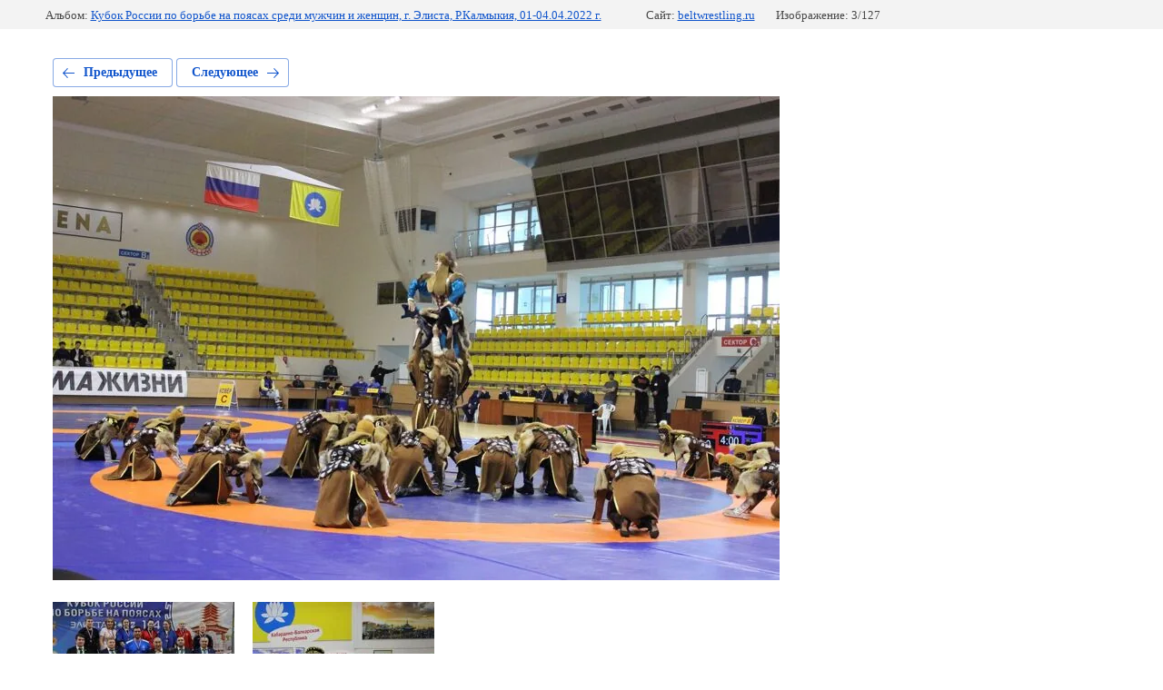

--- FILE ---
content_type: text/html; charset=utf-8
request_url: http://beltwrestling.ru/fotogalereya-2/photo/0m67mtg72fy
body_size: 2522
content:
			
	
	
	




	






	<!doctype html>
	<html lang="ru">
	<head>
		<meta charset="UTF-8">
		<meta name="robots" content="all"/>
		<title>0m67mTg72fY</title>
		<meta http-equiv="Content-Type" content="text/html; charset=UTF-8" />
		<meta name="description" content="0m67mTg72fY" />
		<meta name="keywords" content="0m67mTg72fY" />
		<meta name="viewport" content="width=device-width, initial-scale=1.0, maximum-scale=1.0, user-scalable=no">
		
            <!-- 46b9544ffa2e5e73c3c971fe2ede35a5 -->
            <script src='/shared/s3/js/lang/ru.js'></script>
            <script src='/shared/s3/js/common.min.js'></script>
        <link rel='stylesheet' type='text/css' href='/shared/s3/css/calendar.css' /><link rel="stylesheet" href="/g/libs/lightgallery-proxy-to-hs/lightgallery.proxy.to.hs.min.css" media="all" async>
<script src="/g/libs/lightgallery-proxy-to-hs/lightgallery.proxy.to.hs.stub.min.js"></script>
<script src="/g/libs/lightgallery-proxy-to-hs/lightgallery.proxy.to.hs.js" async></script>
<link rel="icon" href="/favicon.png" type="image/png">
	<link rel="apple-touch-icon" href="/thumb/2/LWXycLAsrYVHUeczKuvz_w/r/favicon.png">
	<link rel="apple-touch-icon" sizes="57x57" href="/thumb/2/cSiQoKjZkTMIo0ziQoXd3Q/57c57/favicon.png">
	<link rel="apple-touch-icon" sizes="60x60" href="/thumb/2/ADHYAP_QOPaTX7kCwZk1yQ/60c60/favicon.png">
	<link rel="apple-touch-icon" sizes="72x72" href="/thumb/2/NUeGOwT7ccqi0vKCk5c7CQ/72c72/favicon.png">
	<link rel="apple-touch-icon" sizes="76x76" href="/thumb/2/hXphuvuCGMlCNmPwtBK8JQ/76c76/favicon.png">
	<link rel="apple-touch-icon" sizes="114x114" href="/thumb/2/eu_DCr8HaH-4Fl9Q5T1Yug/114c114/favicon.png">
	<link rel="apple-touch-icon" sizes="120x120" href="/thumb/2/3MmgBXK7FEpfGfzqoDIQig/120c120/favicon.png">
	<link rel="apple-touch-icon" sizes="144x144" href="/thumb/2/j9LDtrtN_JRbLahuwp6tEA/144c144/favicon.png">
	<link rel="apple-touch-icon" sizes="152x152" href="/thumb/2/hJpSN6oEQd3e9064W7B_Jg/152c152/favicon.png">
	<link rel="apple-touch-icon" sizes="180x180" href="/thumb/2/f_vyPxiafrQ-f6zkloMaLQ/180c180/favicon.png">
	
	<meta name="msapplication-TileImage" content="/thumb/2/bmMZwZpxmRExzY98ed18Wg/c/favicon.png">
	<meta name="msapplication-square70x70logo" content="/thumb/2/u4ZCgXlIt0M0m6gZuZtRyQ/70c70/favicon.png">
	<meta name="msapplication-square150x150logo" content="/thumb/2/foNNC3kvbPYBac4AKEENng/150c150/favicon.png">
	<meta name="msapplication-wide310x150logo" content="/thumb/2/4xXaTyEaqfQGm4mLgRUUfg/310c150/favicon.png">
	<meta name="msapplication-square310x310logo" content="/thumb/2/rmdEXcb0zBLSx3J7TTuAiw/310c310/favicon.png">

<!--s3_require-->
<link rel="stylesheet" href="/g/basestyle/1.0.1/gallery2/gallery2.css" type="text/css"/>
<link rel="stylesheet" href="/g/basestyle/1.0.1/gallery2/gallery2.blue.css" type="text/css"/>
<script type="text/javascript" src="/g/basestyle/1.0.1/gallery2/gallery2.js" async></script>
<link rel="stylesheet" href="/t/v615/images/mosaic/modules_patch.scss.css" type="text/css"/>
<link rel="stylesheet" href="/t/images/mosaic/symbols/symbol-iwukp611t_styles.css" type="text/css"/>
<link rel="stylesheet" href="/t/images/mosaic/symbols/symbol-ib0xxqo6u_styles.css" type="text/css"/>
<link rel="stylesheet" href="/t/images/mosaic/symbols/symbol-iwhj7bbtq_styles.css" type="text/css"/>
<link rel="stylesheet" href="/t/images/mosaic/symbols/symbol-ira7ztutb_styles.css" type="text/css"/>
<link rel="stylesheet" href="/t/images/mosaic/symbols/symbol-i7dl5vfub_styles.css" type="text/css"/>
<link rel="stylesheet" href="/t/images/mosaic/symbols/symbol-i4u234nsa_styles.css" type="text/css"/>
<!--/s3_require-->

	</head>
	<body>
		<div class="g-page g-page-gallery2 g-page-gallery2--photo">

		
		
			<div class="g-panel g-panel--fill g-panel--no-rounded g-panel--fixed-top">
	<div class="g-gallery2-info ">
					<div class="g-gallery2-info__item">
				<div class="g-gallery2-info__item-label">Альбом:</div>
				<a href="/fotogalereya-2/album/kubok-rossii-po-borbe-na-poyasah-sredi-muzhchin-i-zhenshchin-g-elista-respublika-kalmykiya-1-4-aprelya-2" class="g-gallery2-info__item-value">Кубок России по борьбе на поясах среди мужчин и женщин, г. Элиста, Р.Калмыкия, 01-04.04.2022 г.</a>
			</div>
				<div class="g-gallery2-info__item">
			<div class="g-gallery2-info__item-label">Сайт:</div>
			<a href="//beltwrestling.ru" class="g-gallery2-info__item-value">beltwrestling.ru</a>

			<div class="g-gallery2-info__item-label">Изображение: 3/127</div>
		</div>
	</div>
</div>
			<h1></h1>
			
										
										
			
			
			<a href="/fotogalereya-2/photo/y2vyxu9rto" class="g-button g-button--invert g-button--arr-left">Предыдущее</a>
			<a href="/fotogalereya-2/photo/0qdgpaaz1lq" class="g-button g-button--invert g-button--arr-right">Следующее</a>

			
			<div class="g-gallery2-preview ">
	<img src="/thumb/2/gsVV5j1xockGYz_Tr-7PYw/800r600/d/0m67mtg72fy.jpg">
</div>

			
			<a href="/fotogalereya-2/photo/y2vyxu9rto" class="g-gallery2-thumb g-gallery2-thumb--prev">
	<span class="g-gallery2-thumb__image"><img src="/thumb/2/FYYPhhgu94h8McE3IN6IqQ/200r160/d/y2vyxu9rto.jpg"></span>
	<span class="g-link g-link--arr-left">Предыдущее</span>
</a>
			
			<a href="/fotogalereya-2/photo/0qdgpaaz1lq" class="g-gallery2-thumb g-gallery2-thumb--next">
	<span class="g-gallery2-thumb__image"><img src="/thumb/2/vmcbrFmy_0OPQw9PDuYbFg/200r160/d/0qdgpaaz1lq.jpg"></span>
	<span class="g-link g-link--arr-right">Следующее</span>
</a>
			
			<div class="g-line"><a href="/fotogalereya-2/album/kubok-rossii-po-borbe-na-poyasah-sredi-muzhchin-i-zhenshchin-g-elista-respublika-kalmykiya-1-4-aprelya-2" class="g-button g-button--invert">Вернуться в галерею</a></div>

		
			</div>

	
<!-- assets.bottom -->
<!-- </noscript></script></style> -->
<script src="/my/s3/js/site.min.js?1769082895" ></script>
<script src="https://cp.onicon.ru/loader/606bf4e2b887ee28478b456a.js" data-auto async></script>
<script >/*<![CDATA[*/
var megacounter_key="d10f4c7a0d593210c0c4ffce49f1c996";
(function(d){
    var s = d.createElement("script");
    s.src = "//counter.megagroup.ru/loader.js?"+new Date().getTime();
    s.async = true;
    d.getElementsByTagName("head")[0].appendChild(s);
})(document);
/*]]>*/</script>
<script >/*<![CDATA[*/
$ite.start({"sid":2912442,"vid":2937540,"aid":3487591,"stid":4,"cp":21,"active":true,"domain":"beltwrestling.ru","lang":"ru","trusted":false,"debug":false,"captcha":3});
/*]]>*/</script>
<!-- /assets.bottom -->
</body>
	</html>


--- FILE ---
content_type: text/css
request_url: http://beltwrestling.ru/t/images/mosaic/symbols/symbol-ib0xxqo6u_styles.css
body_size: 1739
content:

:root {
	--color-iw1sio6e0: 45, 45, 77;
	--color-i9nwpq4ec: 0, 0, 0;
	--color-ikyxfxurp: 238, 238, 238;
	--color-ihk0wdu76: 0, 0, 0;
	--color-i8qufdxf4: 76, 76, 102;
	--color-iju5r9qcd: 0, 61, 209;
	--color-i73k220th: 221, 221, 221;
	--color-i8lfpm3ns: 51, 51, 51;
	--color-i5dxv4ci4: 255, 255, 255;
	--color-ioiyu00hx: 51, 51, 51;
	--color-i7yj7decu: 255, 255, 255;
	--color-i5zja01zi: 76, 76, 102;
	--color-iqb46rblv: 255, 255, 255;
	--color-issuoo3kw: 221, 221, 221;
	--color-iiwiz4uhn: 255, 255, 255;
	--color-ii396ikh6: 224, 54, 54;
	--color-idh6modik: 224, 54, 54;
	--color-ig1n93hkz: 255, 255, 255;
	--color-iq6xk11nv: 51, 51, 51;
	--color-ihxz2drba: 255, 255, 255;
	--color-ij9btpuu3: 255, 255, 255;
	--color-iuc6zx0no: 224, 54, 54;
	--color-i14clg70t: 224, 54, 54;
}

.div--u-ib0xxqo6u { width: 100%; position: relative; display: block; margin-bottom: -34px; background-color: rgba(var(--color-iw1sio6e0), 1); padding-top: 10px; padding-left: 10px; padding-bottom: 10px; padding-right: 10px; z-index: 1; margin-top: 30px; border-top-left-radius: 6px; border-top-right-radius: 6px; border-bottom-right-radius: 6px; border-bottom-left-radius: 6px; max-width: 1024px; margin-left: 0%; margin-right: 0% }
.hor-menu--u-imk2lbln1 { display: -webkit-box; display: -ms-flexbox; display: flex; position: relative; margin-left: 0px; -webkit-box-orient: horizontal; -webkit-box-direction: normal; -ms-flex-direction: row; flex-direction: row; width: 100%; overflow-x: visible; overflow-y: visible; justify-content: center;  -webkit-box-align: center; -ms-flex-align: center; align-items: center }
.hor-menu--u-imk2lbln1 .is-removed { display: none }
.hor-menu--u-imk2lbln1 .hor-menu__list { padding-top: 0px; padding-right: 0px; padding-bottom: 0px; padding-left: 0px; margin-top: 0px; margin-right: 0px; margin-bottom: 0px; margin-left: 0px; list-style-type: none; display: -webkit-box; display: -ms-flexbox; display: flex; flex-wrap: wrap; flex-direction: inherit; justify-content: inherit; align-content: inherit; -webkit-box-align: start; -ms-flex-align: start; align-items: flex-start; -webkit-box-flex: 1; -ms-flex-positive: 1; flex-grow: 1; flex-shrink: 1; height: 45px; width: 1%; overflow-x: hidden; overflow-y: hidden }
.hor-menu--u-imk2lbln1 .hor-menu__item { flex-shrink: 0; border-top-left-radius: 250px; border-top-right-radius: 250px; border-bottom-right-radius: 250px; border-bottom-left-radius: 250px }
.hor-menu--u-imk2lbln1 .hor-menu__link, .hor-menu--u-imk2lbln1 .hor-menu__sub_link { display: -webkit-box; display: -ms-flexbox; display: flex;  -webkit-box-align: center; -ms-flex-align: center; align-items: center; justify-content: space-between; cursor: pointer; text-decoration-line: none; padding-top: 5px; padding-right: 10px; padding-bottom: 5px; padding-left: 10px; color: rgba(var(--color-i9nwpq4ec), 1); font-size: 14px }
.hor-menu--u-imk2lbln1 .hor-menu__icon, .hor-menu--u-imk2lbln1 .hor-menu__sub_icon { background-color: rgba(var(--color-ikyxfxurp), 1); width: 10px; height: 10px; margin-left: 10px }
.hor-menu--u-imk2lbln1 .hor-menu__sub_icon { background-color: rgba(var(--color-ihk0wdu76), 1); display: none }
.hor-menu--u-imk2lbln1 .hor-menu__sub_list { position: absolute; z-index: 10; list-style-type: none; background-color: rgba(var(--color-i8qufdxf4), 1); width: 260px; padding-top: 0px; padding-right: 0px; padding-bottom: 0px; padding-left: 0px; margin-top: 5px; margin-right: 0px; margin-bottom: 0px; margin-left: 0px; display: none; box-shadow: 0px 5px 6px 0px rgba(var(--color-iju5r9qcd), 0.05) }
.hor-menu--u-imk2lbln1 .hor-menu__sub_item { vertical-align: top }
.hor-menu--u-imk2lbln1 .hor-menu__sub_link { background-color: rgba(var(--color-i73k220th), 1); color: rgba(var(--color-i8lfpm3ns), 1) }
.hor-menu--u-imk2lbln1 .hor-menu__more_list { display: block; padding-top: 0px; padding-right: 0px; padding-bottom: 0px; padding-left: 0px; margin-top: 0px; margin-right: 0px; margin-bottom: 0px; margin-left: 0px; list-style-type: none }
.hor-menu--u-imk2lbln1 .hor-menu__more_item { display: -webkit-box; display: -ms-flexbox; display: flex }
.hor-menu--u-imk2lbln1 .hor-menu__more_link { display: -webkit-box; display: -ms-flexbox; display: flex; cursor: pointer; text-decoration-line: none; color: rgba(var(--color-i5dxv4ci4), 1); font-size: 16px;  -webkit-box-align: center; -ms-flex-align: center; align-items: center; padding-top: 4px; padding-right: 10px; padding-bottom: 4px; padding-left: 10px; background-color: rgba(var(--color-ioiyu00hx), 1) }
.hor-menu--u-imk2lbln1 .hor-menu__icon { display: none }
.hor-menu--u-imk2lbln1 .hor-menu__link { color: rgba(var(--color-i7yj7decu), 1); text-transform: none; font-weight: 700; font-size: 13px; padding-bottom: 15px; padding-top: 15px; padding-left: 30px; padding-right: 30px }
.hor-menu--u-imk2lbln1 .hor-menu__item:hover, .hor-menu--u-imk2lbln1 .hor-menu__item.is-hover { background-color: rgba(var(--color-i5zja01zi), 1) }
.hor-menu--u-imk2lbln1 .hor-menu__item.is-opened { color: rgba(var(--color-iuc6zx0no), 1) }
.hor-menu--u-imk2lbln1.flex-menu .hor-menu__list { flex-wrap: wrap; width: auto; overflow-x: unset; overflow-y: unset }
.hor-menu--u-imk2lbln1 .hor-menu__item > .hor-menu__sub_list { display: none }
.hor-menu--u-imk2lbln1 .hor-menu__sub_list .hor-menu__sub_list { top: 0px; left: 100% }
.hor-menu--u-imk2lbln1 .hor-menu__more_list .hor-menu__sub_list { right: 0px }
.hor-menu--u-imk2lbln1 .hor-menu__sub_list > .hor-menu__sub_item:hover, .hor-menu--u-imk2lbln1 .hor-menu__sub_list > .hor-menu__sub_item.is-hover { background-color: rgba(var(--color-ii396ikh6), 1) }
.hor-menu--u-imk2lbln1 .hor-menu__sub_list > .hor-menu__sub_item.is-opened { background-color: rgba(var(--color-idh6modik), 1) }
.hor-menu--u-imk2lbln1 .hor-menu__item:hover .hor-menu__link, .hor-menu--u-imk2lbln1 .hor-menu__item.is-hover .hor-menu__link { color: rgba(var(--color-iqb46rblv), 1) }
.hor-menu--u-imk2lbln1 .hor-menu__item.is-opened .hor-menu__link { color: rgba(var(--color-i14clg70t), 1) }
.hor-menu--u-imk2lbln1 .hor-menu__sub_list > .hor-menu__sub_item > .hor-menu__sub_link { background-color: rgba(var(--color-issuoo3kw), 0); padding-top: 15px; padding-bottom: 15px; padding-left: 30px; padding-right: 30px; font-weight: 500; font-size: 12px; text-transform: uppercase; color: rgba(var(--color-iiwiz4uhn), 1) }
.hor-menu--u-imk2lbln1 .hor-menu__sub_list > .hor-menu__sub_item.is-opened > .hor-menu__sub_link { color: rgba(var(--color-ig1n93hkz), 1) }
.hor-menu--u-imk2lbln1 .hor-menu__more_list > .hor-menu__item > .hor-menu__more_link { background-color: rgba(var(--color-iq6xk11nv), 0); width: 40px; height: 40px; text-align: center; color: rgba(var(--color-ihxz2drba), 0); background-image: url("/d/menu.svg"); background-repeat: no-repeat; background-position: center center; background-size: auto; background-attachment: scroll; font-size: 0px; padding-right: 0px; padding-top: 0px; padding-bottom: 0px; padding-left: 0px }
.hor-menu--u-imk2lbln1 .hor-menu__sub_list > .hor-menu__sub_item:hover > .hor-menu__sub_link, .hor-menu--u-imk2lbln1 .hor-menu__sub_list > .hor-menu__sub_item.is-hover > .hor-menu__sub_link { color: rgba(var(--color-ij9btpuu3), 1) }
.hor-menu__more_list--u-i2hdseqak .hor-menu__sub_list { position: absolute }

@media (max-width: 991px) {
	.div--u-ib0xxqo6u { display: none }
}

--- FILE ---
content_type: text/css
request_url: http://beltwrestling.ru/t/images/mosaic/symbols/symbol-iwhj7bbtq_styles.css
body_size: 903
content:

:root {
	--color-idk1ycb2c: 255, 255, 255;
	--color-irw9szt6q: 255, 255, 255;
	--color-i435og8co: 224, 54, 54;
	--color-ib0gameqz: 255, 255, 255;
	--color-imqpyqk9u: 255, 255, 255;
	--color-i5j0so89r: 255, 200, 0;
	--color-ie0hesp6o: 255, 255, 255;
	--color-iojplq8q2: 255, 255, 255;
	--color-ikxv00ddl: 255, 255, 255;
}

.div--u-iwhj7bbtq { width: 65%; position: relative; display: -webkit-box; display: -ms-flexbox; display: flex; -webkit-box-orient: vertical; -webkit-box-direction: normal; -ms-flex-direction: column; flex-direction: column;  -webkit-box-align: center; -ms-flex-align: center; align-items: center }
.heading--u-ix0jz40ck { font-size: 40px; line-height: normal; margin-top: 10px; margin-right: 0px; margin-bottom: 0px; margin-left: 0px; display: -webkit-box; display: -ms-flexbox; display: flex; position: relative; color: rgba(var(--color-idk1ycb2c), 1); font-weight: 800; text-align: center }
.text--u-i3o8mx11g { display: -webkit-box; display: -ms-flexbox; display: flex; font-size: 20px; line-height: normal; vertical-align: top; position: relative; color: rgba(var(--color-irw9szt6q), 1); text-transform: none; font-weight: 500; margin-top: 10px }
.link-universal--u-ifmfa8iuk { display: -webkit-box; display: -ms-flexbox; display: flex; cursor: pointer; text-decoration-line: none; padding-right: 35px; padding-left: 35px; padding-bottom: 20px; padding-top: 20px; background-color: rgba(var(--color-i435og8co), 1); border-top-left-radius: 50px; border-top-right-radius: 50px; border-bottom-right-radius: 50px; border-bottom-left-radius: 50px; flex-shrink: 1; margin-left: 0px; width: auto; margin-top: 20px; transition-property: all; transition-duration: 300ms; transition-delay: 0ms; transition-timing-function: ease; color: rgba(var(--color-ib0gameqz), 1) }
.link-universal--u-ifmfa8iuk:hover, .link-universal--u-ifmfa8iuk.is-hover { background-color: rgba(var(--color-i5j0so89r), 0); color: rgba(var(--color-ie0hesp6o), 1); box-shadow: inset 0px 0px 0px 2px rgba(var(--color-iojplq8q2), 1) }
.link-universal--u-ifmfa8iuk:hover .text--u-iqn9hqmit, .link-universal--u-ifmfa8iuk.is-hover .text--u-iqn9hqmit { color: rgba(var(--color-ikxv00ddl), 1) }
.text--u-iqn9hqmit { color: rgba(var(--color-imqpyqk9u), 1); font-weight: 600; font-size: 14px; text-transform: uppercase }

@media (max-width: 991px) {
	.div--u-iwhj7bbtq { width: 100% }
	.heading--u-ix0jz40ck { font-size: 35px }
	.text--u-i3o8mx11g { font-size: 18px }
	.link-universal--u-ifmfa8iuk { margin-top: 10px }
}

@media (max-width: 767px) {
	.heading--u-ix0jz40ck { font-size: 30px }
	.link-universal--u-ifmfa8iuk { padding-right: 30px; padding-left: 30px; padding-top: 22px; padding-bottom: 22px }
}

@media (max-width: 479px) {
	.heading--u-ix0jz40ck { font-size: 20px }
	.text--u-i3o8mx11g { font-size: 15px }
	.text--u-iqn9hqmit { font-size: 12px }
	.link-universal--u-ifmfa8iuk { margin-top: 20px }
}

--- FILE ---
content_type: text/css
request_url: http://beltwrestling.ru/t/images/mosaic/symbols/symbol-i7dl5vfub_styles.css
body_size: 4782
content:

:root {
	--color-i41twf3vv: 151, 151, 151;
	--color-is79ayu5t: 0, 0, 0;
	--color-iy9w21kzo: 56, 163, 204;
	--color-injp6106g: 50, 50, 50;
	--color-id5ev7i4y: 50, 50, 50;
	--color-i8lzn2s74: 224, 54, 54;
	--color-iim5g5ou1: 255, 255, 255;
	--color-i8uhig2xp: 50, 50, 50;
	--color-i7fmwx8bm: 50, 50, 50;
	--color-imwxv65sa: 45, 45, 77;
	--color-iaiymb7w0: 255, 255, 255;
	--color-iq6nyduwp: 255, 255, 255;
}

.section--u-i7dl5vfub { display: block; width: 100%; position: relative; padding-bottom: 0px }
.mosaic-map--u-in1o8a2c0 { display: -webkit-box; display: -ms-flexbox; display: flex; width: 100%;  -webkit-box-align: center; -ms-flex-align: center; align-items: center; height: 500px; background-color: rgba(var(--color-i41twf3vv), 1); justify-content: center; background-image: url("/g/s3/mosaic/images/yandex-map.png"); background-position: center center; position: relative; overflow-x: visible; overflow-y: visible }
.container--u-i3xnmkmar { width: 100%; max-width: none; margin-top: 0px; margin-right: auto; margin-bottom: 0px; margin-left: auto; position: relative; display: -webkit-box; display: -ms-flexbox; display: flex; padding-top: 0px;  -webkit-box-align: center; -ms-flex-align: center; align-items: center; -webkit-box-orient: vertical; -webkit-box-direction: normal; -ms-flex-direction: column; flex-direction: column; justify-content: center; padding-bottom: 0px }
.div--u-ivqtpkizv { width: 100%; position: relative; padding-bottom: 35px; display: -webkit-box; display: -ms-flexbox; display: flex; padding-top: 35px; padding-left: 4%; padding-right: 4%; max-width: 1024px }
.div--u-i0pzf62bs { width: 380px; position: relative; flex-shrink: 0; display: -webkit-box; display: -ms-flexbox; display: flex;  -webkit-box-align: center; -ms-flex-align: center; align-items: center }
.div--u-ip1fy0ft4 { width: 100%; position: relative; display: -webkit-box; display: -ms-flexbox; display: flex; padding-bottom: 0px }
.link-universal--u-io0tbjp6i { display: -webkit-inline-box; display: -ms-inline-flexbox; display: inline-flex; cursor: pointer; text-decoration-line: none; margin-left: 0px; margin-right: 0px; width: 100% }
.imageFit--u-imfcn8fnf { position: relative; display: none; vertical-align: top; overflow-x: hidden; overflow-y: hidden; width: 100px; height: 100px; flex-shrink: 0 }
.imageFit__img--u-i8c96o40k { object-fit: cover; width: 100%; height: 100% }
.imageFit__overlay--u-ia33hlhb6 { display: none; position: absolute; left: 0px; right: 0px; top: 0px; bottom: 0px; background-color: rgba(var(--color-is79ayu5t), 0.4) }
.imageFit__zoom--u-iit6e1ldu { display: none; position: absolute; right: 10px; bottom: 10px; width: 20px; height: 20px; background-color: rgba(var(--color-iy9w21kzo), 1) }
.svg_image--u-i0oza9p1x { position: relative; display: -webkit-inline-box; display: -ms-inline-flexbox; display: inline-flex; vertical-align: top; justify-content: center;  -webkit-box-align: center; -ms-flex-align: center; align-items: center; height: 20px; width: 20px; overflow-x: hidden; overflow-y: hidden }
.svg_image--u-i0oza9p1x svg { flex-shrink: 0; width: 100%; height: 100% }
.div--u-i902jsmwz { width: 100%; position: relative; display: -webkit-box; display: -ms-flexbox; display: flex; -webkit-box-align: start; -ms-flex-align: start; align-items: flex-start; -webkit-box-orient: vertical; -webkit-box-direction: normal; -ms-flex-direction: column; flex-direction: column; margin-left: 0px; justify-content: center; padding-top: 0px; padding-bottom: 0px }
.text--u-ihc4ip455 { display: -webkit-inline-box; display: -ms-inline-flexbox; display: inline-flex; font-size: 30px; line-height: normal; vertical-align: top; position: relative; font-weight: 700; color: rgba(var(--color-injp6106g), 1) }
.text--u-i9kowoxk8 { display: -webkit-box; display: -ms-flexbox; display: flex; font-size: 20px; line-height: normal; vertical-align: top; position: relative; color: rgba(var(--color-id5ev7i4y), 0.8); margin-top: 0px }
.div--u-ig9uwmjf6 { width: 100%; position: relative; display: -webkit-box; display: -ms-flexbox; display: flex;  -webkit-box-align: center; -ms-flex-align: center; align-items: center }
.div--u-ijb7450kz { width: 100%; position: relative; display: -webkit-box; display: -ms-flexbox; display: flex;  -webkit-box-align: center; -ms-flex-align: center; align-items: center; justify-content: flex-end }
.div--u-is08uqt1e { width: auto; position: relative; display: -webkit-box; display: -ms-flexbox; display: flex; -webkit-box-orient: horizontal; -webkit-box-direction: reverse; -ms-flex-direction: row-reverse; flex-direction: row-reverse; flex-shrink: 0;  -webkit-box-align: center; -ms-flex-align: center; align-items: center }
.div--u-ixeq44k15 { width: 45px; position: relative; height: 45px; display: -webkit-box; display: -ms-flexbox; display: flex;  -webkit-box-align: center; -ms-flex-align: center; align-items: center; justify-content: center; background-color: rgba(var(--color-i8lzn2s74), 1); border-top-left-radius: 250px; border-top-right-radius: 250px; border-bottom-right-radius: 250px; border-bottom-left-radius: 250px; flex-shrink: 0 }
.div--u-ihmjlu8cd { width: 100%; position: relative; display: block; margin-left: 10px }
.list__item--u-i6el8jyq3 { padding-top: 0px; padding-right: 0px; padding-bottom: 0px; padding-left: 0px }
.list--u-iq18i7u14 { display: block }
.link-universal--u-ill6atuhp { display: -webkit-inline-box; display: -ms-inline-flexbox; display: inline-flex; cursor: pointer; text-decoration-line: none }
.svg_image--u-i8b2sww7a { position: relative; display: -webkit-inline-box; display: -ms-inline-flexbox; display: inline-flex; vertical-align: top; justify-content: center;  -webkit-box-align: center; -ms-flex-align: center; align-items: center; height: 35%; width: 35%; overflow-x: hidden; overflow-y: hidden }
.svg_image--u-i8b2sww7a > svg { flex-shrink: 0 }
.svg_image--u-i8b2sww7a svg { width: 100%; height: 100% }
.svg_image--u-i8b2sww7a .path-i3p454tyw { fill: rgba(var(--color-iim5g5ou1), 1) }
.text--u-i31jsnpej { color: rgba(var(--color-i8uhig2xp), 1); font-weight: 700; font-size: 18px }
.list__item--u-i5lcybzj8 { padding-top: 5px; padding-right: 0px; padding-bottom: 5px; padding-left: 0px }
.list--u-ibiojhhd5 { display: block }
.text--u-i6t5xti31 { display: -webkit-box; display: -ms-flexbox; display: flex; font-size: 16px; line-height: normal; vertical-align: top; position: relative; color: rgba(var(--color-i7fmwx8bm), 0.8) }
.div--u-i1op6wyek { width: 100%; position: relative; display: -webkit-box; display: -ms-flexbox; display: flex; justify-content: center; background-color: rgba(var(--color-imwxv65sa), 1) }
.div--u-ixndtnz1t { width: 100%; position: relative; max-width: 1024px; padding-bottom: 25px; display: -webkit-box; display: -ms-flexbox; display: flex; padding-top: 25px;  -webkit-box-align: center; -ms-flex-align: center; align-items: center; padding-left: 4%; padding-right: 4% }
.div--u-izbsz2j28 { width: 100%; position: relative }
.div--u-ipqwu7z54 { width: 100%; position: relative; display: -webkit-box; display: -ms-flexbox; display: flex; justify-content: center }
.div--u-iegfrdeer { width: 100%; position: relative; display: -webkit-box; display: -ms-flexbox; display: flex; justify-content: flex-end }
.mosaic-site-copyright--u-iydze82t4 { font-size: 11px; font-family: Arial, Helvetica, sans-serif; line-height: normal; color: rgba(var(--color-iaiymb7w0), 1); display: inline-block; position: relative }
.mosaic-site-counters--u-i4yzus5ap .counters-stub { width: 186px; height: 31px; background-image: url("[data-uri]"); background-position: left 0px top 0px; background-repeat: no-repeat; display: inline-block; position: relative }
.mosaic-mega-copyright--u-ih4kbsar7 { font-size: 11px; font-family: Arial, Helvetica, sans-serif; line-height: normal; display: inline-block; position: relative; color: rgba(var(--color-iq6nyduwp), 1) }
.mosaic-mega-copyright--u-ih4kbsar7 a { color: inherit }
.mosaic-mega-copyright--u-ih4kbsar7 .mosaic-mega-copyright-stub { padding-left: 30px; padding-top: 7px; padding-bottom: 7px; background-image: url("[data-uri]"); background-position: left 0px center; background-repeat: no-repeat }

@media (max-width: 991px) {
	.mosaic-map--u-in1o8a2c0 { height: 250px }
	.div--u-ivqtpkizv { -webkit-box-orient: vertical; -webkit-box-direction: normal; -ms-flex-direction: column; flex-direction: column }
	.div--u-i0pzf62bs { width: 100% }
	.div--u-i902jsmwz {  -webkit-box-align: center; -ms-flex-align: center; align-items: center }
}

@media (max-width: 767px) {
	.div--u-ip1fy0ft4 { margin-top: 20px }
	.text--u-i9kowoxk8 { font-size: 16px }
	.mosaic-map--u-in1o8a2c0 { height: 200px }
}

@media (max-width: 479px) {
	.div--u-ip1fy0ft4 { -webkit-box-orient: vertical; -webkit-box-direction: reverse; -ms-flex-direction: column-reverse; flex-direction: column-reverse;  -webkit-box-align: center; -ms-flex-align: center; align-items: center }
	.div--u-ijb7450kz { justify-content: center; margin-bottom: 10px }
	.text--u-i6t5xti31 { text-align: center }
}

--- FILE ---
content_type: text/css
request_url: http://beltwrestling.ru/t/images/mosaic/symbols/symbol-i4u234nsa_styles.css
body_size: 2366
content:
@font-face { font-family: "Montserrat"; font-weight: 100; font-style: normal; font-display: swap; src: url("/g/fonts/montserrat/montserrat-t.woff2") format("woff2"), url("/g/fonts/montserrat/montserrat-t.woff") format("woff");}
@font-face { font-family: "Montserrat"; font-weight: 100; font-style: italic; font-display: swap; src: url("/g/fonts/montserrat/montserrat-t-i.woff2") format("woff2"), url("/g/fonts/montserrat/montserrat-t-i.woff") format("woff");}
@font-face { font-family: "Montserrat"; font-weight: 200; font-style: normal; font-display: swap; src: url("/g/fonts/montserrat/montserrat-e-l.woff2") format("woff2"), url("/g/fonts/montserrat/montserrat-e-l.woff") format("woff");}
@font-face { font-family: "Montserrat"; font-weight: 200; font-style: italic; font-display: swap; src: url("/g/fonts/montserrat/montserrat-e-l-i.woff2") format("woff2"), url("/g/fonts/montserrat/montserrat-e-l-i.woff") format("woff");}
@font-face { font-family: "Montserrat"; font-weight: 300; font-style: normal; font-display: swap; src: url("/g/fonts/montserrat/montserrat-l.woff2") format("woff2"), url("/g/fonts/montserrat/montserrat-l.woff") format("woff");}
@font-face { font-family: "Montserrat"; font-weight: 300; font-style: italic; font-display: swap; src: url("/g/fonts/montserrat/montserrat-l-i.woff2") format("woff2"), url("/g/fonts/montserrat/montserrat-l-i.woff") format("woff");}
@font-face { font-family: "Montserrat"; font-weight: 400; font-style: normal; font-display: swap; src: url("/g/fonts/montserrat/montserrat-r.woff2") format("woff2"), url("/g/fonts/montserrat/montserrat-r.woff") format("woff");}
@font-face { font-family: "Montserrat"; font-weight: 400; font-style: italic; font-display: swap; src: url("/g/fonts/montserrat/montserrat-r-i.woff2") format("woff2"), url("/g/fonts/montserrat/montserrat-r-i.woff") format("woff");}
@font-face { font-family: "Montserrat"; font-weight: 500; font-style: normal; font-display: swap; src: url("/g/fonts/montserrat/montserrat-m.woff2") format("woff2"), url("/g/fonts/montserrat/montserrat-m.woff") format("woff");}
@font-face { font-family: "Montserrat"; font-weight: 500; font-style: italic; font-display: swap; src: url("/g/fonts/montserrat/montserrat-m-i.woff2") format("woff2"), url("/g/fonts/montserrat/montserrat-m-i.woff") format("woff");}
@font-face { font-family: "Montserrat"; font-weight: 600; font-style: normal; font-display: swap; src: url("/g/fonts/montserrat/montserrat-s-b.woff2") format("woff2"), url("/g/fonts/montserrat/montserrat-s-b.woff") format("woff");}
@font-face { font-family: "Montserrat"; font-weight: 600; font-style: italic; font-display: swap; src: url("/g/fonts/montserrat/montserrat-s-b-i.woff2") format("woff2"), url("/g/fonts/montserrat/montserrat-s-b-i.woff") format("woff");}
@font-face { font-family: "Montserrat"; font-weight: 700; font-style: normal; font-display: swap; src: url("/g/fonts/montserrat/montserrat-b.woff2") format("woff2"), url("/g/fonts/montserrat/montserrat-b.woff") format("woff");}
@font-face { font-family: "Montserrat"; font-weight: 700; font-style: italic; font-display: swap; src: url("/g/fonts/montserrat/montserrat-b-i.woff2") format("woff2"), url("/g/fonts/montserrat/montserrat-b-i.woff") format("woff");}
@font-face { font-family: "Montserrat"; font-weight: 800; font-style: normal; font-display: swap; src: url("/g/fonts/montserrat/montserrat-e-b.woff2") format("woff2"), url("/g/fonts/montserrat/montserrat-e-b.woff") format("woff");}
@font-face { font-family: "Montserrat"; font-weight: 800; font-style: italic; font-display: swap; src: url("/g/fonts/montserrat/montserrat-e-b-i.woff2") format("woff2"), url("/g/fonts/montserrat/montserrat-e-b-i.woff") format("woff");}
@font-face { font-family: "Montserrat"; font-weight: 900; font-style: normal; font-display: swap; src: url("/g/fonts/montserrat/montserrat-bl.woff2") format("woff2"), url("/g/fonts/montserrat/montserrat-bl.woff") format("woff");}
@font-face { font-family: "Montserrat"; font-weight: 900; font-style: italic; font-display: swap; src: url("/g/fonts/montserrat/montserrat-bl-i.woff2") format("woff2"), url("/g/fonts/montserrat/montserrat-bl-i.woff") format("woff");}
:root {
	--color-ij4946y69: 224, 54, 54;
	--color-i4nl8i1di: 255, 255, 255;
	--color-i5aizegoo: 0, 0, 0;
	--color-i27yt54v5: 224, 54, 54;
	--color-ih6ihxxme: 255, 255, 255;
	--color-i7tyzn5e8: 0, 0, 0;
	--color-ij3j31mgw: 0, 0, 0;
	--color-ie6zj1sm0: 209, 205, 205;
	--color-i64p4yh8g: 0, 0, 0;
	--color-i32oqgr0n: 245, 248, 255;
	--color-i8106upfn: 0, 0, 0;
	--color-iwylg8hxx: 50, 50, 50;
	--color-il2llisvx: 224, 54, 54;
	--color-i1t4j34og: 50, 50, 50;
	--color-ikipzy8s3: 255, 255, 255;
	--color-iiz20v4b3: 255, 255, 255;
	--color-ibu75n0lj: 13, 105, 219;
	--color-ik2vx4w43: 224, 54, 54;
	--color-is4rb6xwk: 224, 54, 54;
	--color-ihywjfxay: 255, 255, 255;
	--color-iea3zurzk: 0, 0, 0;
	--color-i4wlizddi: 224, 54, 54;
	--color-ievoogofc: 255, 255, 255;
	--color-irdhqmotg: 255, 255, 255;
	--color-iiqfmfe01: 255, 0, 0;
	--color-iwd7m8qfe: 255, 255, 255;
	--color-i6d4tlc8j: 255, 255, 255;
	--color-i4jfa9kt2: 204, 15, 15;
	--color-ieigaktdj: 255, 0, 0;
	--color-i8dcg36tk: 204, 15, 15;
}

.side-panel--u-i4u234nsa { position: fixed; top: 0px; left: 0px; right: 0px; bottom: 0px; z-index: 10; pointer-events: none; display: none }
.side-panel__button-open--u-iojubnlh7 { width: 50px; min-height: 29px; background-color: rgba(var(--color-ij4946y69), 1); cursor: pointer; -webkit-box-flex: 0; -ms-flex-positive: 0; flex-grow: 0; flex-shrink: 0; margin-left: auto; pointer-events: auto; display: -webkit-box; display: -ms-flexbox; display: flex; padding-bottom: 0px; z-index: auto; height: 50px; background-image: url("/d/menu.svg"); background-repeat: no-repeat; background-position: center center; background-size: auto; background-attachment: scroll }
.side-panel__button-open--u-iojubnlh7:hover, .side-panel__button-open--u-iojubnlh7.is-hover { background-color: rgba(var(--color-ieigaktdj), 1) }
.side-panel__button-open--u-iojubnlh7:active, .side-panel__button-open--u-iojubnlh7.is-active { background-color: rgba(var(--color-i8dcg36tk), 1) }
.side-panel__content--u-i8xjnxh4w { display: none; position: fixed; top: 0px; bottom: 0px; right: 0px; width: 265px; background-color: rgba(var(--color-i4nl8i1di), 1); box-shadow: 0px 0px 15px 0px rgba(var(--color-i5aizegoo), 0.5); transform: none; pointer-events: auto }
.side-panel__button-close--u-i9gol2vuo { display: -webkit-box; display: -ms-flexbox; display: flex; cursor: pointer; text-decoration-line: none; padding-right: 0px; padding-left: 0px; padding-bottom: 0px; padding-top: 0px; background-color: rgba(var(--color-i27yt54v5), 1); border-top-left-radius: 0px; border-top-right-radius: 0px; border-bottom-right-radius: 0px; border-bottom-left-radius: 0px; flex-shrink: 1; margin-left: -40px; width: 40px; margin-top: 0px; transition-property: all; transition-duration: 300ms; transition-delay: 0ms; transition-timing-function: ease; color: rgba(var(--color-ih6ihxxme), 1); justify-content: center; height: 40px; position: absolute; background-image: url("/d/close_0.svg"); background-repeat: no-repeat; background-position: center center; background-size: auto; background-attachment: scroll }
.side-panel__button-close--u-i9gol2vuo:hover, .side-panel__button-close--u-i9gol2vuo.is-hover { background-color: rgba(var(--color-iiqfmfe01), 1); color: rgba(var(--color-iwd7m8qfe), 1); box-shadow: none }
.side-panel__button-close--u-i9gol2vuo:active, .side-panel__button-close--u-i9gol2vuo.is-active { background-color: rgba(var(--color-i4jfa9kt2), 1) }
.side-panel__content-inner--u-i028ak2ou { overflow-y: auto; max-height: 100%; min-height: 100%; position: relative; z-index: 0 }
.side-panel__mask--u-i0luy257l { display: none; position: absolute; top: 0px; right: 0px; bottom: 0px; left: 0px; background-color: rgba(var(--color-i7tyzn5e8), 0); transform: none; pointer-events: auto }
.ver-menu--u-iwjga521j { position: relative; width: 100% }
.ver-menu--u-iwjga521j .ver-menu__list { padding-top: 0px; padding-right: 0px; padding-bottom: 0px; padding-left: 0px; margin-top: 0px; margin-right: 0px; margin-bottom: 0px; margin-left: 0px; list-style-type: none }
.ver-menu--u-iwjga521j .ver-menu__link, .ver-menu--u-iwjga521j .ver-menu__sub_link { display: -webkit-box; display: -ms-flexbox; display: flex;  -webkit-box-align: center; -ms-flex-align: center; align-items: center; justify-content: space-between; cursor: pointer; text-decoration-line: none; padding-top: 5px; padding-right: 10px; padding-bottom: 5px; padding-left: 10px; color: rgba(var(--color-ij3j31mgw), 1); font-family: Arial, Helvetica, sans-serif; font-size: 14px }
.ver-menu--u-iwjga521j .ver-menu__icon { background-color: rgba(var(--color-ie6zj1sm0), 0); width: 35px; height: 35px; margin-left: 10px; z-index: 1; background-image: url("/d/sblack_0.svg"); background-repeat: no-repeat; background-position: center center; background-size: 9px auto; background-attachment: scroll }
.ver-menu--u-iwjga521j .ver-menu__sub_icon { background-color: rgba(var(--color-i64p4yh8g), 1); width: 10px; height: 10px; margin-left: 10px }
.ver-menu--u-iwjga521j .ver-menu__sub_list { display: none; z-index: 10; list-style-type: none; background-color: rgba(var(--color-i32oqgr0n), 1); padding-top: 5px; padding-right: 5px; padding-bottom: 5px; padding-left: 5px; margin-top: 0px; margin-right: 0px; margin-bottom: 0px; margin-left: 0px }
.ver-menu--u-iwjga521j .ver-menu__sub_item { vertical-align: top }
.ver-menu--u-iwjga521j .ver-menu__sub_link { cursor: pointer; text-decoration-line: none; padding-top: 5px; padding-right: 10px; padding-bottom: 5px; padding-left: 10px; color: rgba(var(--color-i8106upfn), 1); font-size: 14px }
.ver-menu--u-iwjga521j .ver-menu__item { padding-left: 0px; padding-right: 0px; padding-bottom: 0px; padding-top: 0px }
.ver-menu--u-iwjga521j .ver-menu__link { padding-left: 30px; padding-top: 10px; padding-right: 30px; padding-bottom: 10px; font-family: Montserrat, sans-serif; font-weight: 700; color: rgba(var(--color-iwylg8hxx), 1); min-height: 55px; margin-left: 0px; margin-top: 0px; margin-right: 0px; margin-bottom: 0px }
.ver-menu--u-iwjga521j .ver-menu__item:hover, .ver-menu--u-iwjga521j .ver-menu__item.is-hover { background-image: none; background-repeat: repeat; background-position: 0 0; background-size: auto; background-attachment: scroll }
.ver-menu--u-iwjga521j .ver-menu__item:active, .ver-menu--u-iwjga521j .ver-menu__item.is-active { background-color: rgba(var(--color-il2llisvx), 1) }
.ver-menu--u-iwjga521j .ver-menu__item.is-opened { background-color: rgba(var(--color-ik2vx4w43), 1) }
.ver-menu--u-iwjga521j .ver-menu__sub_list > .ver-menu__sub_item:active, .ver-menu--u-iwjga521j .ver-menu__sub_list > .ver-menu__sub_item.is-active { background-color: rgba(var(--color-is4rb6xwk), 1) }
.ver-menu--u-iwjga521j .ver-menu__sub_list > .ver-menu__sub_item.is-opened { background-color: rgba(var(--color-i4wlizddi), 1) }
.ver-menu--u-iwjga521j .ver-menu__item:active .ver-menu__link, .ver-menu--u-iwjga521j .ver-menu__item.is-active .ver-menu__link { color: rgba(var(--color-ikipzy8s3), 1) }
.ver-menu--u-iwjga521j .ver-menu__item:active .ver-menu__icon, .ver-menu--u-iwjga521j .ver-menu__item.is-active .ver-menu__icon { background-image: url("/d/swhite.svg"); background-repeat: no-repeat; background-position: center center; background-size: 10px auto; background-attachment: scroll }
.ver-menu--u-iwjga521j .ver-menu__item.is-opened .ver-menu__link { color: rgba(var(--color-iiz20v4b3), 1) }
.ver-menu--u-iwjga521j .ver-menu__item.is-opened .ver-menu__icon { background-image: url("/d/swhite.svg"); background-repeat: no-repeat; background-position: center center; background-size: 10px auto; background-attachment: scroll; background-color: rgba(var(--color-ibu75n0lj), 0) }
.ver-menu--u-iwjga521j .ver-menu__sub_list > .ver-menu__sub_item > .ver-menu__sub_link { padding-top: 10px; padding-bottom: 10px; padding-left: 25px; padding-right: 25px; font-family: Montserrat, sans-serif; font-weight: 400; color: rgba(var(--color-i1t4j34og), 1) }
.ver-menu--u-iwjga521j .ver-menu__sub_list > .ver-menu__sub_item:active > .ver-menu__sub_link, .ver-menu--u-iwjga521j .ver-menu__sub_list > .ver-menu__sub_item.is-active > .ver-menu__sub_link { color: rgba(var(--color-ihywjfxay), 1) }
.ver-menu--u-iwjga521j .ver-menu__sub_list > .ver-menu__sub_item.is-opened > .ver-menu__sub_link { color: rgba(var(--color-irdhqmotg), 1) }
.ver-menu--u-iwjga521j .ver-menu__sub_list > .ver-menu__sub_item > .ver-menu__sub_link > .ver-menu__sub_icon { background-color: rgba(var(--color-iea3zurzk), 0); width: 35px; height: 35px; background-image: url("/d/sblack_0.svg"); background-repeat: no-repeat; background-position: center center; background-size: 9px auto; background-attachment: scroll }
.ver-menu--u-iwjga521j .ver-menu__sub_list > .ver-menu__sub_item:active > .ver-menu__sub_link > .ver-menu__sub_icon, .ver-menu--u-iwjga521j .ver-menu__sub_list > .ver-menu__sub_item.is-active > .ver-menu__sub_link > .ver-menu__sub_icon { background-image: url("/d/swhite.svg"); background-repeat: no-repeat; background-position: center center; background-size: 9px auto; background-attachment: scroll }
.ver-menu--u-iwjga521j .ver-menu__sub_list > .ver-menu__sub_item.is-opened > .ver-menu__sub_link > .ver-menu__sub_icon { color: rgba(var(--color-ievoogofc), 1); background-image: url("/d/swhite.svg"); background-repeat: no-repeat; background-position: center center; background-size: 9px auto; background-attachment: scroll }

@media (max-width: 991px) {
	.side-panel--u-i4u234nsa { display: block }
	.side-panel__button-open--u-iojubnlh7 { width: 45px; height: 45px }
}

@media (max-width: 767px) {
	.side-panel--u-i4u234nsa { display: block }
	.side-panel__button-open--u-iojubnlh7 { width: 45px; height: 45px }
}

@media (max-width: 479px) {
	.side-panel--u-i4u234nsa { display: block }
	.side-panel__button-open--u-iojubnlh7 { width: 40px; height: 40px }
}

--- FILE ---
content_type: text/javascript
request_url: http://counter.megagroup.ru/d10f4c7a0d593210c0c4ffce49f1c996.js?r=&s=1280*720*24&u=http%3A%2F%2Fbeltwrestling.ru%2Ffotogalereya-2%2Fphoto%2F0m67mtg72fy&t=0m67mTg72fY&fv=0,0&en=1&rld=0&fr=0&callback=_sntnl1769431106489&1769431106489
body_size: 195
content:
//:1
_sntnl1769431106489({date:"Mon, 26 Jan 2026 12:38:26 GMT", res:"1"})